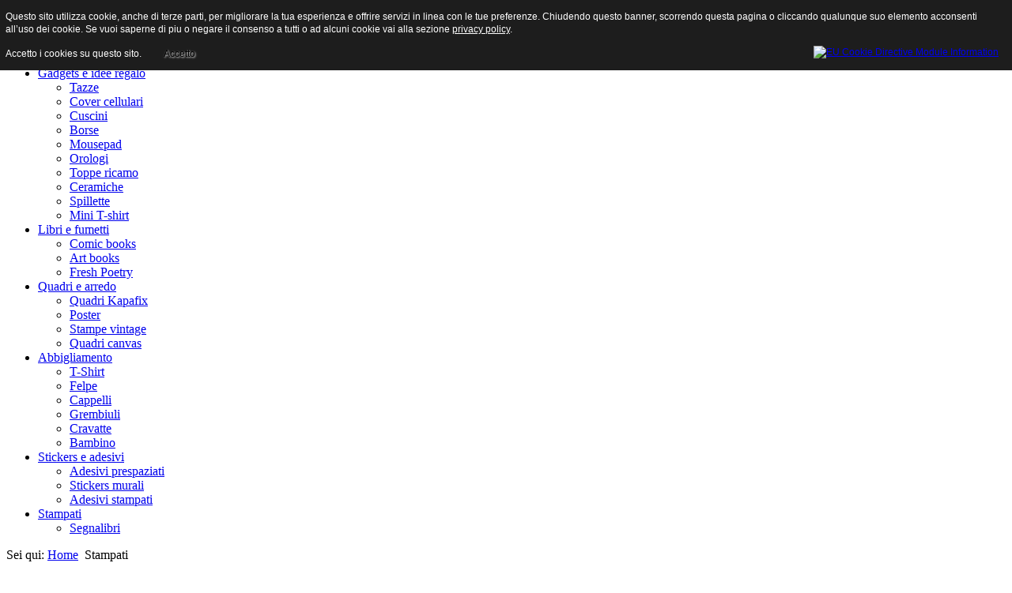

--- FILE ---
content_type: text/html; charset=utf-8
request_url: http://lnx.shop.periscopio.biz/stampati/by,product_sku.html
body_size: 8246
content:

<!DOCTYPE html PUBLIC "-//W3C//DTD XHTML 1.0 Transitional//EN" "http://www.w3.org/TR/xhtml1/DTD/xhtml1-transitional.dtd">

<html xmlns="http://www.w3.org/1999/xhtml" xml:lang="it-it" lang="it-it" dir="ltr" >

<head>



  <base href="http://lnx.shop.periscopio.biz/stampati/by,product_sku.html" />
  <meta http-equiv="content-type" content="text/html; charset=utf-8" />
  <meta name="keywords" content="t-shirt a fumetti, idee regalo, quadretti, pubblicazioni a fumetti, stickers e adesivi, periscopio, shop periscopio, e-commerce periscopio, e-commerce cartaigienica, e-commerce rantolo, periscopio edizioni" />
  <meta name="title" content="Stampati digitali" />
  <meta name="description" content="Periscopio Shop - l'e-commerce più dinamico della rete" />
  <meta name="generator" content="Joomla! - Open Source Content Management" />
  <title>Stampati digitali</title>
  <link href="/stampati.html" rel="canonical" />
  <link href="/templates/colorshop/favicon.ico" rel="shortcut icon" type="image/vnd.microsoft.icon" />
  <link rel="stylesheet" href="/components/com_virtuemart/assets/css/vmsite-ltr.css?vmver=9047" type="text/css" />
  <link rel="stylesheet" href="/media/system/css/modal.css" type="text/css" />
  <link rel="stylesheet" href="/modules/mod_vvisit_counter/mvc.css" type="text/css" />
  <link rel="stylesheet" href="/modules/mod_slideshowck/themes/default/css/camera.css" type="text/css" />
  <link rel="stylesheet" href="https://fonts.googleapis.com/css?family=Droid+Sans" type="text/css" />
  <style type="text/css">

#wrapper { margin: 0 auto; width: 100%px;padding:0;}
	.s-c-s #colmid { left:245px;}
	.s-c-s #colright { margin-left:-245px;}
	.s-c-s #col1pad { margin-left:245px;}
	.s-c-s #col2 { left:0px;width:245px;}
	.s-c-s #col3 { width:0px;}
	.s-c-x #colright { left:245px;}
	.s-c-x #col1wrap { right:245px;}
	.s-c-x #col1 { margin-left:245px;}
	.s-c-x #col2 { right:245px;width:245px;}
	.x-c-s #colright { margin-left:-0px;}
	.x-c-s #col1 { margin-left:0px;}
	.x-c-s #col3 { left:0px;width:0px;}#camera_wrap_135 .camera_pag_ul li img, #camera_wrap_135 .camera_thumbs_cont ul li > img {height:75px;}
#camera_wrap_135 .camera_caption {
	display: block;
	position: absolute;
}
#camera_wrap_135 .camera_caption > div {
	-moz-border-radius: 5px 5px 5px 5px;-webkit-border-radius: 5px 5px 5px 5px;border-radius: 5px 5px 5px 5px;font-size: 12px;font-family:'Droid Sans';
}
#camera_wrap_135 .camera_caption > div div.slideshowck_description {
	font-size: 10px;
}

  </style>
  <script src="/components/com_virtuemart/assets/js/jquery.min.js?vmver=9047" type="text/javascript"></script>
  <script src="/components/com_virtuemart/assets/js/jquery.noconflict.js?vmver=9047" type="text/javascript"></script>
  <script src="/components/com_virtuemart/assets/js/vmsite.js?vmver=9047" type="text/javascript"></script>
  <script src="/components/com_virtuemart/assets/js/vmprices.js?vmver=9047" type="text/javascript"></script>
  <script src="/media/system/js/mootools-core.js" type="text/javascript"></script>
  <script src="/media/system/js/core.js" type="text/javascript"></script>
  <script src="/media/system/js/modal.js" type="text/javascript"></script>
  <script src="/media/system/js/mootools-more.js" type="text/javascript"></script>
  <script src="/modules/mod_slideshowck/assets/jquery.min.js" type="text/javascript"></script>
  <script src="/modules/mod_slideshowck/assets/jquery.easing.1.3.js" type="text/javascript"></script>
  <script src="/modules/mod_slideshowck/assets/jquery.mobile.customized.min.js" type="text/javascript"></script>
  <script src="/modules/mod_slideshowck/assets/camera.min.js" type="text/javascript"></script>
  <script type="text/javascript">
//<![CDATA[ 
vmSiteurl = 'http://lnx.shop.periscopio.biz/' ;
vmLang = "";

//]]>

		window.addEvent('domready', function() {

			SqueezeBox.initialize({});
			SqueezeBox.assign($$('a.modal'), {
				parse: 'rel'
			});
		});
jQuery(document).ready(function () {
	jQuery('.orderlistcontainer').hover(
		function() { jQuery(this).find('.orderlist').stop().show()},
		function() { jQuery(this).find('.orderlist').stop().hide()}
	)
});
function keepAlive() {	var myAjax = new Request({method: "get", url: "index.php"}).send();} window.addEvent("domready", function(){ keepAlive.periodical(3540000); });
//<![CDATA[
jQuery(document).ready(function() {
		jQuery('#VMmenu31_22407 li.VmClose ul').hide();
		jQuery('#VMmenu31_22407 li .VmArrowdown').click(
		function() {

			if (jQuery(this).parent().next('ul').is(':hidden')) {
				jQuery('#VMmenu31_22407 ul:visible').delay(500).slideUp(500,'linear').parents('li').addClass('VmClose').removeClass('VmOpen');
				jQuery(this).parent().next('ul').slideDown(500,'linear');
				jQuery(this).parents('li').addClass('VmOpen').removeClass('VmClose');
			}
		});
	});
//]]>

  </script>


<link href='http://fonts.googleapis.com/css?family=Oswald' rel='stylesheet' type='text/css'>


<link rel="stylesheet" href="/templates/system/css/system.css" type="text/css" />

<link rel="stylesheet" href="/templates/colorshop/css/styles.css" type="text/css" media="screen,projection" />

<script language="javascript" type="text/javascript">	

	window.addEvent('domready', function(){	

	  	var top_panel = document.id('top-panel');

		var sub_panel = document.id('sub-panel');

		var topFx = new Fx.Slide(top_panel);

		if (Cookie.read('top-panel') == '1') {

			topFx.show();

		} else {

			topFx.hide();			

		}

		sub_panel.addEvents({

			'click' : function(){

				if (topFx.open) {

					Cookie.write('top-panel', '0');

				} else {

					Cookie.write('top-panel', '1');

				}

				topFx.toggle();

			}

		});

	});	

</script>       


<style type="text/css">
                div#cookieMessageContainer{
                    font: 12px/16px Helvetica,Arial,Verdana,sans-serif;
					position:fixed;
                    z-index:999999;
                    top:0;
					right:0;
                    margin:0 auto;
					padding: 5px;
                }
                #cookieMessageText p,.accept{font: 12px/16px Helvetica,Arial,Verdana,sans-serif;margin:0;padding:0 0 6px;text-align:left;vertical-align:middle}
				.accept label{vertical-align:middle}
				#cookieMessageContainer table,#cookieMessageContainer tr,#cookieMessageContainer td{margin:0;padding:0;vertical-align:middle;border:0;background:none}
                #cookieMessageAgreementForm{margin:0 0 0 10px}
                #cookieMessageInformationIcon{margin:0 10px 0 0;height:29px}
                #continue_button{vertical-align:middle;cursor:pointer;margin:0 0 0 10px}
                #info_icon{vertical-align:middle;margin:5px 0 0}
                #buttonbarContainer{height:29px;margin:0 0 -10px}
				input#AcceptCookies{margin:0 10px;vertical-align:middle}
				#cookieMessageContainer .cookie_button{background: url(http://lnx.shop.periscopio.biz/plugins/system/EUCookieDirectiveLite/EUCookieDirectiveLite/images/continue_button.png);text-shadow: #fff 0.1em 0.1em 0.2em; color: #000; padding: 5px 12px;height: 14px;float: left;}
				.accept {float: left;padding: 5px 6px 4px 10px;}
            </style>
</head>

<body>

<div id="main"> 

	<div id="wrapper">

	    <div id="header"><div class="headtop"><div id="top-panel"> 

<div class="currency"></div>

       </div>

        <div id="sub-panel">


</div></div>

	            <div class="logo">	

    	    <a href="/index.php" id="logo" title="Periscopio Shop" ><img src="/templates/colorshop/images/logo.png" alt="" /></a>

	      </div>

    	    <div class="supertop"><div class="left"></div><div class="arm">

<div class="custom"  >
	<p style="text-align: center;"><img src="/images/Red-Facebook.png" border="0" width="24" height="24" /> <img src="/images/Google-Plus.png" border="0" width="24" height="24" /> <img src="/images/youtube.png" border="0" width="24" height="24" /> <img src="/images/red-twitter.png" border="0" width="24" height="24" /></p>
<p style="text-align: center;"><img src="/images/idee.png" border="0" alt="" width="374" height="30" /></p></div>
</div><div class="clr"></div></div>      

  	</div>

	<div id="navigace">

		    
<ul class="menu">
<li class="item-125 deeper parent"><a href="/gadgets-e-idee-regalo.html" >Gadgets e idee regalo</a><ul><li class="item-131"><a href="/gadgets-e-idee-regalo/tazze.html" >Tazze</a></li><li class="item-132"><a href="/gadgets-e-idee-regalo/cover-cellulari.html" >Cover cellulari</a></li><li class="item-133"><a href="/gadgets-e-idee-regalo/cuscini.html" >Cuscini</a></li><li class="item-134"><a href="/gadgets-e-idee-regalo/borse.html" >Borse</a></li><li class="item-135"><a href="/gadgets-e-idee-regalo/mousepad.html" >Mousepad</a></li><li class="item-136"><a href="/gadgets-e-idee-regalo/orologi.html" >Orologi</a></li><li class="item-155"><a href="/gadgets-e-idee-regalo/toppe-ricamo.html" >Toppe ricamo</a></li><li class="item-157"><a href="/gadgets-e-idee-regalo/ceramiche.html" >Ceramiche</a></li><li class="item-165"><a href="/gadgets-e-idee-regalo/spillette.html" >Spillette</a></li><li class="item-169"><a href="/gadgets-e-idee-regalo/mini-t-shirt.html" >Mini T-shirt</a></li></ul></li><li class="item-126 deeper parent"><a href="/libri-e-fumetti.html" >Libri e fumetti</a><ul><li class="item-137"><a href="/libri-e-fumetti/comic-books.html" >Comic books</a></li><li class="item-138"><a href="/libri-e-fumetti/art-books.html" >Art books</a></li><li class="item-201"><a href="/libri-e-fumetti/fresh-poetry.html" >Fresh Poetry</a></li></ul></li><li class="item-127 deeper parent"><a href="/quadri-e-arredo.html" >Quadri e arredo</a><ul><li class="item-139"><a href="/quadri-e-arredo/kapafix.html" >Quadri Kapafix</a></li><li class="item-141"><a href="/quadri-e-arredo/poster.html" >Poster</a></li><li class="item-142"><a href="/quadri-e-arredo/stampe-vintage.html" >Stampe vintage</a></li><li class="item-143"><a href="/quadri-e-arredo/quadri-canvas.html" >Quadri canvas</a></li></ul></li><li class="item-128 deeper parent"><a href="/abbigliamento.html" >Abbigliamento</a><ul><li class="item-144"><a href="/abbigliamento/t-shirt.html" >T-Shirt</a></li><li class="item-146"><a href="/abbigliamento/felpe.html" >Felpe</a></li><li class="item-147"><a href="/abbigliamento/cappelli.html" >Cappelli</a></li><li class="item-145"><a href="/abbigliamento/grembiuli.html" >Grembiuli</a></li><li class="item-170"><a href="/abbigliamento/cravatte.html" >Cravatte</a></li><li class="item-172"><a href="/abbigliamento/bambino.html" >Bambino</a></li></ul></li><li class="item-129 deeper parent"><a href="/stickers-e-adesivi.html" >Stickers e adesivi</a><ul><li class="item-148"><a href="/stickers-e-adesivi/adesivi-prespaziati.html" >Adesivi prespaziati</a></li><li class="item-150"><a href="/stickers-e-adesivi/stickers-murali.html" >Stickers murali</a></li><li class="item-151"><a href="/stickers-e-adesivi/adesivi-stampati.html" >Adesivi stampati</a></li></ul></li><li class="item-130 current active deeper parent"><a href="/stampati.html" >Stampati</a><ul><li class="item-152"><a href="/stampati/segnalibri.html" >Segnalibri</a></li></ul></li></ul>
</div>

		<div id="message">

		    
<div id="system-message-container">
</div>

		</div>

		
		
	<div class="obrazky">
		<!--[if lte IE 7]>
		<link href="/modules/mod_slideshowck/themes/default/css/camera_ie.css" rel="stylesheet" type="text/css" />
		<![endif]-->
		<!--[if IE 8]>
		<link href="/modules/mod_slideshowck/themes/default/css/camera_ie8.css" rel="stylesheet" type="text/css" />
		<![endif]--><script type="text/javascript"> <!--
       jQuery(function(){
        jQuery('#camera_wrap_135').camera({
                height: '300px',
                minHeight: '',
                pauseOnClick: false,
                hover: 1,
                fx: 'random',
                loader: 'pie',
                pagination: 0,
                thumbnails: 0,
                thumbheight: 75,
                thumbwidth: 100,
                time: 7000,
                transPeriod: 1500,
                alignment: 'center',
                autoAdvance: 1,
                mobileAutoAdvance: 1,
                portrait: 0,
                barDirection: 'leftToRight',
                imagePath: '/modules/mod_slideshowck/images/',
                lightbox: 'mediaboxck',
                fullpage: 0,
				mobileimageresolution: '0',
                navigationHover: false,
                navigation: false,
                playPause: false,
                barPosition: 'bottom',
				container: ''
        });
}); //--> </script><!-- debut Slideshow CK -->
<div class="slideshowck camera_wrap camera_amber_skin" id="camera_wrap_135" style="width:100%px;">
			<div data-thumb="/images/th/slide_4_th.jpg" data-src="/images/slide_4.jpg" >
													 		</div>
		<div data-thumb="/images/th/slide_5_th.png" data-src="/images/slide_5.png" >
													 		</div>
		<div data-thumb="/images/th/abbigliamento_th.jpg" data-src="/images/abbigliamento.jpg" >
													 		</div>
		<div data-thumb="/images/th/quadri-slide_th.jpg" data-src="/images/quadri-slide.jpg" >
													 		</div>
		<div data-thumb="/images/th/pubblicazioni_th.jpg" data-src="/images/pubblicazioni.jpg" >
													 		</div>
		<div data-thumb="/images/th/main-slide_th.jpg" data-src="/images/main-slide.jpg" >
													 		</div>
</div>
<div style="clear:both;"></div>
<!-- fin Slideshow CK -->
</div>

		    		 

      		
        <div id="main-content" class="s-c-s">

            <div id="colmask">

                <div id="colmid">

                    <div id="colright">

                        <div id="col1wrap">

							<div id="col1pad">

                            	<div id="col1">

									
									
 

<div class="component"><div class="breadcrumbs-pad">

                                        
<div class="breadcrumbs">
<span class="showHere">Sei qui: </span><a href="/" class="pathway">Home</a> <img src="/media/system/images/arrow.png" alt=""  /> <span>Stampati</span></div>


                                    </div>
<div class="category_description">
	</div>

		<div class="category-view">

					<div class="row">
							<div class="category floatleft width33 vertical-separator">
					<div class="spacer">
						<h2>
							<a href="/stampati/segnalibri.html" title="Segnalibri">
							Segnalibri							<br />
							<img src="/images/stories/virtuemart/category/resized/categoria-segnalibri_x300.png" alt="categoria-segnalibri"  />							</a>
						</h2>
					</div>
				</div>
					<div class="clear"></div>
		</div>
	</div>


<div class="browse-view">

	<h1>Stampati digitali</h1>
		<form action="/stampati.html" method="get">
					<div class="orderby-displaynumber">
				<div class="orderByList">
					<div class="orderlistcontainer"><div class="title">Ordina per</div><div class="activeOrder"><a title=" +/-" href="/stampati/by,`p`.product_sku/dirDesc.html">Codice prodotto  +/-</a></div><div class="orderlist"><div><a title="Nome prodotto" href="/stampati/by,product_name.html">Nome prodotto</a></div><div><a title="Categoria" href="/stampati/by,category_name.html">Categoria</a></div><div><a title="Nome produttore" href="/stampati/by,mf_name.html">Nome produttore</a></div><div><a title="Ordine" href="/stampati/by,ordering.html">Ordine</a></div></div></div>					 <div class="orderlistcontainer"><div class="title">Produttore: </div><div class="Order"> Darix</div><div class="orderlist"></div></div><div class="clear"></div>				</div>
				<div class="display-number"><span style="float:left;">
Risultati 1 - 1 di 1&nbsp;</span><select name="" class="inputbox" size="1" onchange="window.top.location.href=this.options[this.selectedIndex].value">
	<option value="/stampati/by,product_sku/results,1-10.html?filter_product=">10</option>
	<option value="/stampati/by,product_sku/results,1-20.html?filter_product=" selected="selected">20</option>
	<option value="/stampati/by,product_sku/results,1-40.html?filter_product=">40</option>
	<option value="/stampati/by,product_sku/results,1-100.html?filter_product=">100</option>
</select>
</div>
<div class="clear"></div>
			</div><div id="bottom-pagination"></div><div style="text-align:center;"></div>
		</form>
	<div class="row">
			<div class="product floatleft width50 vertical-separator">
			<div class="spacer">
				<div class="nadpis">
				<h2><a href="/stampati/cartolina-houston-detail.html" >Cartolina Houston</a></h2>
					<div class="obrazek">
          <a href="/stampati/cartolina-houston-detail.html" ><img src="/images/stories/virtuemart/product/resized/cartolina-houston-darix_x300.png" alt="cartolina-houston-darix" class="featuredProductImage" border="0" /></a>
             </div>
						<!-- The "Average Customer Rating" Part -->
						
												<div class="paddingtop8">
							<span class="vmicon vm2-normalstock" title="Prodotto con disponibilità elevata"></span>
							<span class="stock-level">Disponibilità</span>
						</div>
										</div>

<div class="popis">
												<p class="product_s_desc">
						Le divertenti cartoline stampate da...						</p>
						
					<div class="product-price marginbottom12" id="productPrice342">
					<div class="PricesalesPrice" style="display : block;" >Prezzo: <span class="PricesalesPrice" >5,00 €</span></div><div class="PricediscountAmount" style="display : none;" >Sconto: <span class="PricediscountAmount" ></span></div>					</div>

					<p style="text-align:center;">
					<a href="/stampati/cartolina-houston-detail.html" title="Cartolina Houston" class="product-details">Dettagli prodotto</a>					</p>

			
			<div class="clear"></div>
			</div> 	</div>
		</div>
		<div class="clear"></div>
	</div>
	<div id="bottom-pagination"><div style="text-align:center"></div></div>
</div>
</div>

                 
									
	                            </div>

							</div>

                        </div>

						
                        <div id="col2">

                        		<div class="moduletable"> 
				<div class="res">
	    <div class="module-content">
	        

<div class="custom"  >
	<p style="text-align: center;"><br /><img src="/images/chiama_tel.png" border="0" alt="Periscopio Shop" title="Periscopio Shop" /></p></div>
        </div>
        </div><div class="modul"></div></div>
		<div class="moduletable"> 
		      
		<h3 class="module-title">Cerca nello shop</h3>
				<div class="res">
	    <div class="module-content">
	        <!--BEGIN Search Box -->
<form action="/search.html" method="get">
<div class="search">
<input name="keyword" id="mod_virtuemart_search" maxlength="20" alt="Cerca" class="inputbox" type="text" size="10" value="Cerca"  onblur="if(this.value=='') this.value='Cerca';" onfocus="if(this.value=='Cerca') this.value='';" /><br />0</div>
		<input type="hidden" name="search" value="true" />
		<input type="hidden" name="limitstart" value="0" />
		<input type="hidden" name="category" value="0" />
		<input type="hidden" name="option" value="com_virtuemart" />
		<input type="hidden" name="view" value="category" />
	  </form>
<!-- End Search Box -->        </div>
        </div><div class="modul"></div></div>
		<div class="moduletable"> 
		      
		<h3 class="module-title">Area clienti</h3>
				<div class="res">
	    <div class="module-content">
	        <form action="/stampati.html" method="post" id="login-form" >
		<fieldset class="userdata">
	<p id="form-login-username">
		<label for="modlgn-username">Nome utente</label>
		<input id="modlgn-username" type="text" name="username" class="inputbox"  size="18" />
	</p>
	<p id="form-login-password">
		<label for="modlgn-passwd">Password</label>
		<input id="modlgn-passwd" type="password" name="password" class="inputbox" size="18"  />
	</p>
		<p id="form-login-remember">
		<label for="modlgn-remember">Ricordami</label>
		<input id="modlgn-remember" type="checkbox" name="remember" class="inputbox" value="yes"/>
	</p>
		<input type="submit" name="Submit" class="button" value="Accedi" />
	<input type="hidden" name="option" value="com_users" />
	<input type="hidden" name="task" value="user.login" />
	<input type="hidden" name="return" value="aW5kZXgucGhwP2Zvcm1hdD1odG1sJm9wdGlvbj1jb21fdmlydHVlbWFydCZsaW1pdHN0YXJ0PTAmbGltaXQ9aW50Jm9yZGVyYnk9cHJvZHVjdF9za3Umdmlldz1jYXRlZ29yeSZ2aXJ0dWVtYXJ0X2NhdGVnb3J5X2lkPTIzJkl0ZW1pZD0xMzA=" />
	<input type="hidden" name="4126ea6eaa14533ec131779c2eb9e91f" value="1" />	</fieldset>
	<ul>
		<li>
			<a href="/component/users/?view=reset">
			Password dimenticata?</a>
		</li>
		<li>
			<a href="/component/users/?view=remind">
			Nome utente dimenticato?</a>
		</li>
				<li>
			<a href="/component/users/?view=registration">
				Registrati</a>
		</li>
			</ul>
	</form>
        </div>
        </div><div class="modul"></div></div>
		<div class="moduletable"> 
		      
		<h3 class="module-title">Categorie Prodotti</h3>
				<div class="res">
	    <div class="module-content">
	        
<ul class="VMmenu" id="VMmenu31_22407" >

<li class="VmClose">
	<div>
		<a href="/abbigliamento.html" >Abbigliamento personalizzato</a>			<span class="VmArrowdown"> </span>
				</div>
<ul class="menu">

<li>
	<div ><a href="/abbigliamento/bambino.html" >Bambino</a></div>
</li>

<li>
	<div ><a href="/abbigliamento/grembiuli.html" >Grembiuli</a></div>
</li>

<li>
	<div ><a href="/abbigliamento/cappelli.html" >Cappelli vari</a></div>
</li>

<li>
	<div ><a href="/abbigliamento/cravatte.html" >Cravatte</a></div>
</li>

<li>
	<div ><a href="/abbigliamento/felpe.html" >Felpe cappuccio</a></div>
</li>

<li>
	<div ><a href="/abbigliamento/t-shirt.html" >T-Shirt MC</a></div>
</li>
</ul>
</li>

<li class="VmClose">
	<div>
		<a href="/gadgets-e-idee-regalo.html" >Gadgets e altre idee</a>			<span class="VmArrowdown"> </span>
				</div>
<ul class="menu">

<li>
	<div ><a href="/gadgets-e-idee-regalo/mini-t-shirt.html" >Mini T-Shirt</a></div>
</li>

<li>
	<div ><a href="/gadgets-e-idee-regalo/toppe-ricamo.html" >Patch / Toppe</a></div>
</li>

<li>
	<div ><a href="/gadgets-e-idee-regalo/cover-cellulari.html" >Cover Cellulari</a></div>
</li>

<li>
	<div ><a href="/gadgets-e-idee-regalo/borse.html" >Borse</a></div>
</li>

<li>
	<div ><a href="/gadgets-e-idee-regalo/orologi.html" >Orologi</a></div>
</li>

<li>
	<div ><a href="/gadgets-e-idee-regalo/spillette.html" >Spillette</a></div>
</li>

<li>
	<div ><a href="/gadgets-e-idee-regalo/ceramiche.html" >Piastrelle ceramica</a></div>
</li>

<li>
	<div ><a href="/gadgets-e-idee-regalo/cuscini.html" >Cuscini</a></div>
</li>

<li>
	<div ><a href="/gadgets-e-idee-regalo/mousepad.html" >Mousepad</a></div>
</li>

<li>
	<div ><a href="/gadgets-e-idee-regalo/tazze.html" >Tazze</a></div>
</li>
</ul>
</li>

<li class="VmClose">
	<div>
		<a href="/libri-e-fumetti.html" >Libri, fumetti e pubblicazioni</a>			<span class="VmArrowdown"> </span>
				</div>
<ul class="menu">

<li>
	<div ><a href="/libri-e-fumetti/art-books.html" >Collane Art Book</a></div>
</li>

<li>
	<div ><a href="/libri-e-fumetti/comic-books.html" >Fumetti</a></div>
</li>
</ul>
</li>

<li class="VmClose">
	<div>
		<a href="/stickers-e-adesivi.html" >Stickers e adesivi</a>			<span class="VmArrowdown"> </span>
				</div>
<ul class="menu">

<li>
	<div ><a href="/stickers-e-adesivi/adesivi-stampati.html" >Adesivi stampati</a></div>
</li>

<li>
	<div ><a href="/stickers-e-adesivi/stickers-murali.html" >Stickers murali</a></div>
</li>

<li>
	<div ><a href="/stickers-e-adesivi/adesivi-prespaziati.html" >Adesivi prespaziati</a></div>
</li>
</ul>
</li>

<li class="VmOpen">
	<div>
		<a href="/stampati.html" >Stampati digitali</a>			<span class="VmArrowdown"> </span>
				</div>
<ul class="menu">

<li>
	<div ><a href="/stampati/segnalibri.html" >Segnalibri</a></div>
</li>
</ul>
</li>

<li class="VmClose">
	<div>
		<a href="/quadri-e-arredo.html" >Quadri e arredo</a>			<span class="VmArrowdown"> </span>
				</div>
<ul class="menu">

<li>
	<div ><a href="/quadri-e-arredo/poster.html" >Poster murali</a></div>
</li>

<li>
	<div ><a href="/quadri-e-arredo/quadri-canvas.html" >Quadri canvas</a></div>
</li>

<li>
	<div ><a href="/quadri-e-arredo/stampe-vintage.html" >Stampe vintage</a></div>
</li>

<li>
	<div ><a href="/quadri-e-arredo/kapafix.html" >Quadri Kapafix</a></div>
</li>
</ul>
</li>
</ul>
        </div>
        </div><div class="modul"></div></div>
		<div class="moduletable"> 
				<div class="res">
	    <div class="module-content">
	        

<div class="custom"  >
	<p style="text-align: center;"><img src="/images/cart.png" border="0" alt="Periscopio Shop" title="Periscopio Shop" width="126" height="129" /></p></div>
        </div>
        </div><div class="modul"></div></div>
		<div class="moduletable"> 
		      
		<h3 class="module-title">Carrello</h3>
				<div class="res">
	    <div class="module-content">
	        
<!-- Virtuemart 2 Ajax Card -->
<div class="vmCartModule " id="vmCartModule">
	<div id="hiddencontainer" style=" display: none; ">
		<div class="container">
						  <div class="prices" style="float: right;"></div>
						<div class="product_row">
				<span class="quantity"></span>&nbsp;x&nbsp;<span class="product_name"></span>
			</div>

			<div class="product_attributes"></div>
		</div>
	</div>
	<div class="vm_cart_products">
		<div class="container">

				</div>
	</div>
<div class="total_products">Carrello vuoto</div>
<div class="show_cart">
	</div>
<div style="clear:both;"></div>
	<div class="payments-signin-button" ></div>

<noscript>
Please wait</noscript>
</div>

        </div>
        </div><div class="modul"></div></div>
		<div class="moduletable"> 
		      
		<h3 class="module-title">Produttori</h3>
				<div class="res">
	    <div class="module-content">
	        
<ul class="menu">
<li class="item-160"><a href="/periscopio.html" >Periscopio</a></li><li class="item-161"><a href="/edizioni-periscopio.html" >Edizioni Periscopio</a></li><li class="item-163"><a href="/edizioni-subaqueo.html" >Edizioni Subaqueo</a></li><li class="item-158"><a href="/darix.html" >Darix</a></li><li class="item-162"><a href="/edizioni-il-foglio.html" >Edizioni Il Foglio</a></li><li class="item-159"><a href="/willy-l-orbo-studio.html" >Willy l'orbo studio</a></li><li class="item-173"><a href="/sketchbit.html" >SketchBit</a></li><li class="item-174"><a href="/zano.html" >Zano</a></li><li class="item-176"><a href="/annibali.html" >Annibali</a></li><li class="item-185"><a href="/airaghi.html" >Airaghi</a></li></ul>
        </div>
        </div><div class="modul"></div></div>
		<div class="moduletable"> 
		      
		<h3 class="module-title">Pagamenti accettati</h3>
				<div class="res">
	    <div class="module-content">
	        

<div class="custom"  >
	<p><img src="/images/bonifico.png" border="0" alt="Periscopio Shop" title="Periscopio Shop" /></p>
<p><img src="/images/credit-cards-icon.png" border="0" alt="Periscopio Shop" title="Periscopio Shop" width="128" height="128" /></p>
<p><img src="/images/paypal.png" border="0" alt="Periscopio Shop" title="Periscopio Shop" width="158" height="45" /></p></div>
        </div>
        </div><div class="modul"></div></div>
		<div class="moduletable"> 
		      
		<h3 class="module-title">Menu Principale</h3>
				<div class="res">
	    <div class="module-content">
	        
<ul class="menu">
<li class="item-101"><a href="/" >Home</a></li><li class="item-115"><a href="/chi-siamo.html" >Chi siamo</a></li><li class="item-116"><a href="/condizioni-di-utilizzo.html" >Condizioni di utilizzo</a></li><li class="item-117"><a href="/consegne-e-spedizioni.html" >Consegne e spedizioni</a></li><li class="item-118"><a href="/contatti.html" >Contatti</a></li><li class="item-119"><a href="/privacy.html" >Privacy</a></li><li class="item-167"><a href="/qualita-e-stampa.html" >Qualità e stampa</a></li><li class="item-168"><a href="/scegli-la-taglia.html" >Scegli la taglia</a></li><li class="item-184"><a href="/lavora-con-noi.html" >Lavora con noi</a></li></ul>
        </div>
        </div><div class="modul"></div></div>
		<div class="moduletable"> 
		      
		<h3 class="module-title">Network Periscopio</h3>
				<div class="res">
	    <div class="module-content">
	        

<div class="custom"  >
	<p style="text-align: left;"><a href="http://www.periscopio.biz">www.periscopio.biz</a></p>
<p style="text-align: left;"><a href="http://edizioni.periscopio.biz">edizioni.periscopio.biz</a></p>
<p style="text-align: left;"><a href="http://www.subaqueo.it">www.subaqueo.it</a></p>
<p style="text-align: left;"><a href="http://www.cartaigienicaweb.it">www.cartaigienicaweb.it</a></p>
<p style="text-align: left;"><a href="http://www.rantolo.it">www.rantolo.it</a></p>
<p style="text-align: left;"><a href="https://www.periscopio2.it">www.periscopio2.it</a></p></div>
        </div>
        </div><div class="modul"></div></div>
		<div class="moduletable"> 
				<div class="res">
	    <div class="module-content">
	        <div class="mvc_main"><div style="text-align: center;" class="mvc_digitCounter"><img class="mvc_digitCounterImg" src="/modules/mod_vvisit_counter/images/blackold/7.gif" alt="7" title="7"/><img class="mvc_digitCounterImg" src="/modules/mod_vvisit_counter/images/blackold/0.gif" alt="0" title="0"/><img class="mvc_digitCounterImg" src="/modules/mod_vvisit_counter/images/blackold/5.gif" alt="5" title="5"/><img class="mvc_digitCounterImg" src="/modules/mod_vvisit_counter/images/blackold/2.gif" alt="2" title="2"/><img class="mvc_digitCounterImg" src="/modules/mod_vvisit_counter/images/blackold/8.gif" alt="8" title="8"/><img class="mvc_digitCounterImg" src="/modules/mod_vvisit_counter/images/blackold/2.gif" alt="2" title="2"/></div></div><!-- Mod_VVisit_Counter :  http://www.mmajunke.de/ -->        </div>
        </div><div class="modul"></div></div>
	

                        </div>

						
						
                    </div>

                </div>

            </div>

          	<div id="footer">

		

<div class="custom"  >
	<p style="text-align: center;"><strong>Periscopio snc - Via Traforo, 12 - 10053 Bussoleno (TO) - P. Iva 09946130011<br /><span>Copyright © 2003-2015 Periscopio - All rights reserved - E' vietata la riproduzione anche parziale dei contenuti.<br /></span></strong><strong style="font-size: 12.1599998474121px; line-height: 1.3em;">Tutti i marchi riportati appartengono ai legittimi proprietari.</strong></p></div>


		<div class="copy">

		<!-- Do not remove this line! Read more http://www.linelab.org/download/subscribe -->

    </div>

    <div id="debug">

	

	</div>

</div>

        </div>	

	  </div>

						</div> 

   <div id="cookieMessageOuter" style="width:100%"><div id="cookieMessageContainer" style="width:100%;background-color:#1D1D1D;color:#fff"><table width="100%"><tr><td colspan="2"><div id="cookieMessageText" style="padding:6px 10px 0 10px;"><p style="color:#fff!important">Questo sito utilizza cookie, anche di terze parti, per migliorare la tua esperienza e offrire servizi in linea con le tue preferenze. Chiudendo questo banner, scorrendo questa pagina o cliccando qualunque suo elemento acconsenti all’uso dei cookie. Se vuoi saperne di piu o negare il consenso a tutti o ad alcuni cookie vai alla sezione <a id="cookieMessageDetailsLink" style="color:#fff!important; text-decoration: underline;" title="View our privacy policy page" href="/cookie-policies">privacy policy</a>.</p></div></td></tr><tr><td><span class="accept"><span class="cookieMessageText" style="color:#fff;" !important;>Accetto i cookies su questo sito.</span></span><div border="0" class="cookie_button" id="continue_button" onclick="SetCookie('cookieAcceptanceCookie','accepted',9999);">Accetto</div></p></td><td align="right"><div id="cookieMessageInformationIcon" style="float:right"><a href="http://www.channeldigital.co.uk/developer-resources/eu-cookie-directive-module.html" target="_blank" title="Open EU Cookie Directive Module Information in a new tab or window"><img id="info_icon" src="http://lnx.shop.periscopio.biz/plugins/system/EUCookieDirectiveLite/EUCookieDirectiveLite/images/info_icon.png" alt="EU Cookie Directive Module Information" border="0" width="20" height="20" /></a></div></td></tr></table></div></div><script type="text/javascript" src="http://lnx.shop.periscopio.biz/plugins/system/EUCookieDirectiveLite/EUCookieDirectiveLite/EUCookieDirective.js"></script>
<noscript><strong>JavaScript is currently disabled.</strong>Please enable it for a better experience of <a href="http://2glux.com/projects/jumi">Jumi</a>.</noscript></body>

  </html>

